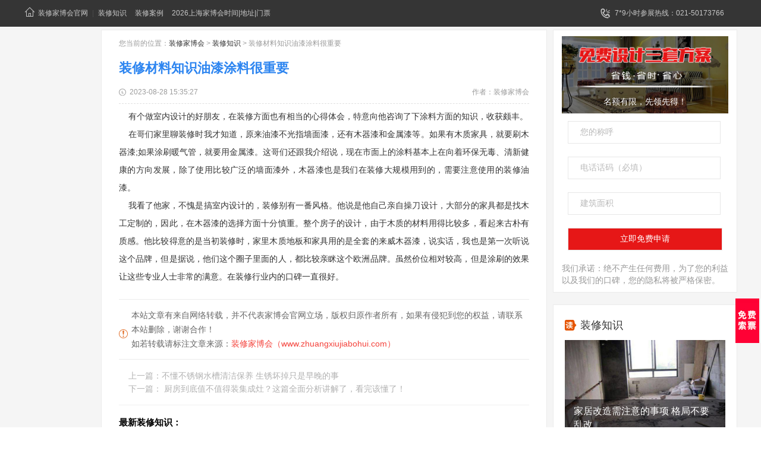

--- FILE ---
content_type: text/html; charset=utf-8
request_url: https://www.zhuangxiujiabohui.com/article/31250.html
body_size: 7765
content:
<!DOCTYPE html>
<html>
<head>
<meta http-equiv="Content-Type" content="text/html; charset=utf-8"/>
<meta name="viewport" content="width=device-width, initial-scale=1.0, maximum-scale=1.0, user-scalable=0,user-scalable=no,minimal-ui,viewport-fit=cover">
<meta http-equiv="content-language" content="zh-CN">
<meta http-equiv="X-UA-Compatible" content="ie=edge" />
<meta name="renderer" content="webkit">
<meta content="always" name="referrer">
<title>装修材料知识油漆涂料很重要 - 装修家博会</title> 
<meta name="keywords" content='装修攻略,装修经验,装修知识,软装搭配,建材选购,装修常见问题' /> 
<meta name="description" content='装修家博会为大家提供装修知识，装修干货，建材选购方法及软装搭配技巧等全面的装修资讯，帮助大家了解装修设计，装修流程，让大家对装修不再陌生。'>
<link rel="icon" href="/favicon.ico" type="image/x-icon">
<!-- Nobird_Seo_Tools End -->
<link rel="stylesheet" href="/Public/Home/pc/css/global.css">
<link rel="stylesheet" href="/Public/Home/pc/css/newsdetail.css">
<link rel="stylesheet" href="/Public/Home/common/pop.css?v=200" />
<link rel="stylesheet" type="text/css" href="/Public/Home/layui/css/layui.css" /> 
<script src="/Public/Home/pc/js/jquery.js"></script>
<script src="/Public/Home/pc/js/global.js"></script>
<script src="/Public/Home/pc/js/custom.js" type="text/javascript"></script>
<script src="/Public/Home/pc/js/newsdetail.js"></script>
<script type="text/javascript" src="/Public/Home/layui/lay/dest/layui.all.js"></script>
<script async src="https://pagead2.googlesyndication.com/pagead/js/adsbygoogle.js?client=ca-pub-4387516810452807"
     crossorigin="anonymous"></script>
  <!--CSS引用-->

<!--页面css引用-->

<script>
(function(){
var el = document.createElement("script");
el.src = "https://lf1-cdn-tos.bytegoofy.com/goofy/ttzz/push.js?713e3b97c57134fc9362513095f524be549734c96b13c80794ff6f15e836e7ec666dba9b870cab6c286b98cb684b76c44a4d40de0dd5fa9b5c2c10f69a3b501dc430e831103b45ce33654fb9f95b006c";
el.id = "ttzz";
var s = document.getElementsByTagName("script")[0];
s.parentNode.insertBefore(el, s);
})(window)
</script>
</head>

<body>
<div class="header">
    <div class="pageTop">
      <div class="wrap_mar clear">
        <ul class="fl1 pageTop-left">
          <li><a style="padding-left:0;" title="装修家博会" href="/"><i class="zongIcon i6 fl1"></i>装修家博会官网</a>|</li>
          <li><a target="_blank" href="/article.html">装修知识</a></li>
          <li><a target="_blank" href="/case.html">装修案例</a></li>   
          <li><a href='/'>2026上海家博会时间|地址|门票</a></li>
        </ul>
        <div class="fr1 pageTop-right">
          <ul class="fr1 phonrLoad">
            <li class="li0 li0_1"> <i class="zongIcon i83 fl1"></i>7*9小时参展热线：021-50173766 </li>
          </ul>
        </div>
      </div>
    </div>
</div>  
<!-- 内容替换 -->

<div class="main">
    <div class="content">
        <div class="m-lf lf">
            <div class="m-infor rt">
                <div class="m-i-article" oncontextmenu="return false;">
                    <div class="daohang"> 您当前的位置：<a href="/">装修家博会</a> > <a href="/article.html">装修知识</a> >  装修材料知识油漆涂料很重要</div>
                    <h1 class="m-i-title">装修材料知识油漆涂料很重要</h1>
                    <div class="m-i-type cl">
                        <p class="m-i-type-timer lf"><i></i><span>2023-08-28 15:35:27</span></p>
                                                <p class="m-i-type-source rt">作者：<span>装修家博会</span></p>
                    </div>
                    <div class="m-i-bd">
                        <p style="margin-top:0px;margin-bottom:0px;padding:0px;border:0px;outline:0px;">
	&nbsp; &nbsp;&nbsp;有个做室内设计的好朋友，在装修方面也有相当的心得体会，特意向他咨询了下涂料方面的知识，收获颇丰。
</p>
<p style="margin-top:0px;margin-bottom:0px;padding:0px;border:0px;outline:0px;">
	&nbsp; &nbsp;&nbsp;在哥们家里聊装修时我才知道，原来油漆不光指墙面漆，还有木器漆和金属漆等。如果有木质家具，就要刷木器漆;如果涂刷暖气管，就要用金属漆。这哥们还跟我介绍说，现在市面上的涂料基本上在向着环保无毒、清新健康的方向发展，除了使用比较广泛的墙面漆外，木器漆也是我们在装修大规模用到的，需要注意使用的装修油漆。
</p>
<p style="margin-top:0px;margin-bottom:0px;padding:0px;border:0px;outline:0px;">
	&nbsp; &nbsp;&nbsp;我看了他家，不愧是搞室内设计的，装修别有一番风格。他说是他自己亲自操刀设计，大部分的家具都是找木工定制的，因此，在木器漆的选择方面十分慎重。整个房子的设计，由于木质的材料用得比较多，看起来古朴有质感。他比较得意的是当初装修时，家里木质地板和家具用的是全套的来威木器漆，说实话，我也是第一次听说这个品牌，但是据说，他们这个圈子里面的人，都比较亲眯这个欧洲品牌。虽然价位相对较高，但是涂刷的效果让这些专业人士非常的满意。在装修行业内的口碑一直很好。
</p>                    </div>
                    <p class="m-i-to">本站文章有来自网络转载，并不代表家博会官网立场，版权归原作者所有，如果有侵犯到您的权益，请联系本站删除，谢谢合作！<br />
                        如若转载请标注文章来源：<a href="https://www.zhuangxiujiabohui.com/">装修家博会（www.zhuangxiujiabohui.com）</a>
                    </p>
                    <div class="m-i-page">

                                                    <p class="toppage">上一篇：<a href="/article/31251.html" title="不懂不锈钢水槽清洁保养 生锈坏掉只是早晚的事"><span>不懂不锈钢水槽清洁保养 生锈坏掉只是早晚的事</span></a></p>
                        
                                                    <p class="nextpage">下一篇：
                                <a href="/article/31249.html" title="厨房到底值不值得装集成灶？这篇全面分析讲解了，看完该懂了！"><span>厨房到底值不值得装集成灶？这篇全面分析讲解了，看完该懂了！</span></a>
                            </p>
                        					</div>
                    <div class="relates">
                        <h3>最新装修知识：</h3>
                        <ul>
                                                        <li class="cl">
                                <div class="article-list-pic lf">
                                    <a href="/article/45632.html" title="清洁水晶灯的步骤有哪些？"><img src="http://tszhfss.fss-my.vhostgo.com/zhanqun-images/Uploads/grab_file/673678c0e5feb.jpg" alt="清洁水晶灯的步骤有哪些？"></a>
                                </div>
                                <div class="article-list-data rt">
                                    <a href="/article/45632.html"><p class="article-list-text">清洁水晶灯的步骤有哪些？</p></a>
                                    <p class="article-list-type">
                                        <span>随着时代的进步，越来越多的人喜欢用水晶灯来装饰天花了，因为它不仅使得空间有一种奢华感，还体现了居住者的高贵品质。但是时间久了，水晶灯也会慢慢的失去原来的光泽度了。为了避免这一情况的发生，我们应该对其定期的清洁。那么如何清洁水晶灯呢？又有哪些步骤呢？下面跟随小编一起来看一看吧。</span>
                                    </p>
                                </div>
                            </li>
                                                        <li class="cl">
                                <div class="article-list-pic lf">
                                    <a href="/article/45629.html" title="清洁布艺家具的五大禁忌"><img src="http://tszhfss.fss-my.vhostgo.com/zhanqun-images/Uploads/grab_file/6735f4cdadbea.jpg" alt="清洁布艺家具的五大禁忌"></a>
                                </div>
                                <div class="article-list-data rt">
                                    <a href="/article/45629.html"><p class="article-list-text">清洁布艺家具的五大禁忌</p></a>
                                    <p class="article-list-type">
                                        <span>很多喜欢用布艺家具来美化自己的家园，因为它不仅价格便宜，而且还特别实用。但是我们往往享受布艺家具带给我们的舒适，却忘了要对它保养。其实正确的保养还能延长它的使用寿命呢。那么怎么保养布艺家具呢？又有哪些是要禁忌的呢？下面跟随小编一起来看一看吧。</span>
                                    </p>
                                </div>
                            </li>
                                                        <li class="cl">
                                <div class="article-list-pic lf">
                                    <a href="/article/42910.html" title="什么是全包 全包好不好 全包装修注意事项有哪些"><img src="http://tszhfss.fss-my.vhostgo.com/zhanqun-images/Uploads/grab_file/6716ba94ad9c1.jpg" alt="什么是全包 全包好不好 全包装修注意事项有哪些"></a>
                                </div>
                                <div class="article-list-data rt">
                                    <a href="/article/42910.html"><p class="article-list-text">什么是全包 全包好不好 全包装修注意事项有哪些</p></a>
                                    <p class="article-list-type">
                                        <span>什么是全包，全包好不好,全包装修注意事项有哪些一、什么是全包，全包好不好全包很好理解就是包工包料，这种装修模式对于上班没时间的人来说是相对来说比较合适的一种方式，一方面比较节约时间，另一方面不用我们花</span>
                                    </p>
                                </div>
                            </li>
                                                        <li class="cl">
                                <div class="article-list-pic lf">
                                    <a href="/article/42909.html" title="成都装修公司全包价格 成都全包装修多少钱一平"><img src="http://tszhfss.fss-my.vhostgo.com/zhanqun-images/Uploads/grab_file/6716ba51dddfe.jpg" alt="成都装修公司全包价格 成都全包装修多少钱一平"></a>
                                </div>
                                <div class="article-list-data rt">
                                    <a href="/article/42909.html"><p class="article-list-text">成都装修公司全包价格 成都全包装修多少钱一平</p></a>
                                    <p class="article-list-type">
                                        <span>成都装修公司全包价格,成都全包装修多少钱一平一、成都装修公司全包价格全包装修虽然比半包装修略贵，但是其实也就是多了主材费用，却比半包装修省去了更多购买装修材料的麻烦事，因此现在全包装修的朋友也是愈来愈</span>
                                    </p>
                                </div>
                            </li>
                                                        <li class="cl">
                                <div class="article-list-pic lf">
                                    <a href="/article/42908.html" title="银川全包装修多少钱一平 银川全包装修哪家好"><img src="http://tszhfss.fss-my.vhostgo.com/zhanqun-images/Uploads/grab_file/6716ba1515c38.jpg" alt="银川全包装修多少钱一平 银川全包装修哪家好"></a>
                                </div>
                                <div class="article-list-data rt">
                                    <a href="/article/42908.html"><p class="article-list-text">银川全包装修多少钱一平 银川全包装修哪家好</p></a>
                                    <p class="article-list-type">
                                        <span>银川全包装修多少钱一平,银川全包装修哪家好一、银川全包装修价格1、简单全包预算：简单的装修一般费用在600-700元/㎡，装修的材料其实还是可以的，环保系数肯定达标；2、中档全包预算：中档的装修一般在</span>
                                    </p>
                                </div>
                            </li>
                                                        <li class="cl">
                                <div class="article-list-pic lf">
                                    <a href="/article/42907.html" title="南宁小户型装修预算 小户型装修色调搭配指南"><img src="http://tszhfss.fss-my.vhostgo.com/zhanqun-images/Uploads/grab_file/6716b9d402042.jpg" alt="南宁小户型装修预算 小户型装修色调搭配指南"></a>
                                </div>
                                <div class="article-list-data rt">
                                    <a href="/article/42907.html"><p class="article-list-text">南宁小户型装修预算 小户型装修色调搭配指南</p></a>
                                    <p class="article-list-type">
                                        <span>南宁小户型装修预算,小户型装修色调搭配指南一、南宁小户型装修预算现在在南宁定居的人不少，房价也是只涨不跌，所以60平米的小户型还是深受年轻人的青睐。那么60平米小户型装修一般多少钱？小户型装修要注意些</span>
                                    </p>
                                </div>
                            </li>
                                                        <li class="cl">
                                <div class="article-list-pic lf">
                                    <a href="/article/42906.html" title="安宁装修价格怎么样 房屋装修注意事项"><img src="http://tszhfss.fss-my.vhostgo.com/zhanqun-images/Uploads/grab_file/6716b99cab5ad.jpg" alt="安宁装修价格怎么样 房屋装修注意事项"></a>
                                </div>
                                <div class="article-list-data rt">
                                    <a href="/article/42906.html"><p class="article-list-text">安宁装修价格怎么样 房屋装修注意事项</p></a>
                                    <p class="article-list-type">
                                        <span>安宁装修价格怎么样,房屋装修注意事项（一）安宁装修价格怎么样一、拆改工程1、铲墙皮：10元/平方米;耐水腻子和费耐水腻子在铲除时价格差5元/平方米。2、拆除墙体:50元/平方米3、铲除墙地砖：22元/</span>
                                    </p>
                                </div>
                            </li>
                                                        <li class="cl">
                                <div class="article-list-pic lf">
                                    <a href="/article/42905.html" title="沈阳117平半包的价格 沈阳半包装修报价清单"><img src="http://tszhfss.fss-my.vhostgo.com/zhanqun-images/Uploads/grab_file/6716b91acb161.jpg" alt="沈阳117平半包的价格 沈阳半包装修报价清单"></a>
                                </div>
                                <div class="article-list-data rt">
                                    <a href="/article/42905.html"><p class="article-list-text">沈阳117平半包的价格 沈阳半包装修报价清单</p></a>
                                    <p class="article-list-type">
                                        <span>沈阳117平半包的价格,沈阳半包装修报价清单一、沈阳117平半包装修的价格117平方半包装修下来大概要花8万元，主要项目包括隐蔽工程、水电工程、油漆工程、木工工程、零星工程。主材包括：橱柜（地柜、吊柜</span>
                                    </p>
                                </div>
                            </li>
                                                    </ul>
                    </div>
                </div>
				<div class="m-i-more"></div>
            </div>
        </div>
        <div class="m-rt rt" style="position:relative;">
            <div class="m-hot">
                <div class="sign">
                    <div class="sign_bg">
                    <p class="tc">名额有限，先领先得！</p>
                    </div>
                    <ul>
                        <form class="layui-form form-container" action="/index/createmessage.html" method="post">
                            <li><input type="text" name="user_name" maxlength="10" class="input" lay-verify="required" value="" placeholder="您的称呼"></li>
                            <li><input type="text" name="mobile" class="input" maxlength="11" lay-verify="required|phone" value="" placeholder="电话话码（必填）"></li>
                            <li><input type="text" name="housing_size" maxlength="6" class="input" lay-verify="required|number" value="" placeholder="建筑面积"></li>
                            <input type="hidden" name="source" value="https://www.zhuangxiujiabohui.com/article/31250.html">
                            <li><input class="submit" type="button" lay-submit lay-filter="wap" value="立即免费申请"></li>
                        </form>
                    </ul>
                    <p>我们承诺：绝不产生任何费用，为了您的利益以及我们的口碑，您的隐私将被严格保密。</p>
                </div>
            </div>
            <div class="m-hot" style="margin-top:20px;">
                <div class="m-hot-tt"><i></i><a href="/article.html" target="_blank">装修知识</a></div>
                <ul id="hotNewList-ul-id">
                                        <li class="m-hot-f">
                        <p class="m-hot-pic">
                        <a href="/article/20780.html"><img src="http://tszhfss.fss-my.vhostgo.com/zhanqun-images/Uploads/grab_file/6456df4449f64.jpg" alt="家居改造需注意的事项 格局不要乱改" /></a>
                        </p>
                        <p class="m-hot-text">
                            <a href="/article/20780.html">家居改造需注意的事项 格局不要乱改</a>
                        </p>
                        <span class="m-hot-num m-hot-num1">1</span>
                    </li>
                                        <li class="">
                        <p class="m-hot-pic">
                        <a href="/article/11410.html"><img src="http://tszhfss.fss-my.vhostgo.com/zhanqun-images/Uploads/grab_file/642bc7ce22b44.jpg" alt="装修合同签订前注意事项 装修合同签订前注意什么" /></a>
                        </p>
                        <p class="m-hot-text">
                            <a href="/article/11410.html">装修合同签订前注意事项 装修合同签订前注意什么</a>
                        </p>
                        <span class="m-hot-num m-hot-num2">2</span>
                    </li>
                                        <li class="">
                        <p class="m-hot-pic">
                        <a href="/article/28993.html"><img src="http://tszhfss.fss-my.vhostgo.com/zhanqun-images/Uploads/grab_file/64d81695bef0a.jpg" alt="水晶灯价格三大陷阱 出售商家揭秘" /></a>
                        </p>
                        <p class="m-hot-text">
                            <a href="/article/28993.html">水晶灯价格三大陷阱 出售商家揭秘</a>
                        </p>
                        <span class="m-hot-num m-hot-num3">3</span>
                    </li>
                                        <li class="">
                        <p class="m-hot-pic">
                        <a href="/article/14034.html"><img src="http://tszhfss.fss-my.vhostgo.com/zhanqun-images/Uploads/grab_file/643a3c49f1e76.jpg" alt="怎么办理公积金异地买房贷款 有哪些注意事项" /></a>
                        </p>
                        <p class="m-hot-text">
                            <a href="/article/14034.html">怎么办理公积金异地买房贷款 有哪些注意事项</a>
                        </p>
                        <span class="m-hot-num m-hot-num4">4</span>
                    </li>
                                        <li class="">
                        <p class="m-hot-pic">
                        <a href="/article/12417.html"><img src="http://tszhfss.fss-my.vhostgo.com/zhanqun-images/Uploads/grab_file/642d76c146ed2.jpg" alt="2025年河源装修公司哪家好 河源装修公司报价" /></a>
                        </p>
                        <p class="m-hot-text">
                            <a href="/article/12417.html">2025年河源装修公司哪家好 河源装修公司报价</a>
                        </p>
                        <span class="m-hot-num m-hot-num5">5</span>
                    </li>
                                        <li class="">
                        <p class="m-hot-pic">
                        <a href="/article/15053.html"><img src="http://tszhfss.fss-my.vhostgo.com/zhanqun-images/Uploads/grab_file/643e26239f1bb.jpg" alt="买房子几楼*风水学 买房子要注意什么楼层风水学 买房子四个楼层不能选" /></a>
                        </p>
                        <p class="m-hot-text">
                            <a href="/article/15053.html">买房子几楼*风水学 买房子要注意什么楼层风水学 买房子四个楼层不能选</a>
                        </p>
                        <span class="m-hot-num m-hot-num6">6</span>
                    </li>
                                        <li class="">
                        <p class="m-hot-pic">
                        <a href="/article/8879.html"><img src="http://tszhfss.fss-my.vhostgo.com/zhanqun-images/Uploads/grab_file/635ae86b118e4.jpg" alt="新房交房时要交哪些费用，一文知晓做到心中有数" /></a>
                        </p>
                        <p class="m-hot-text">
                            <a href="/article/8879.html">新房交房时要交哪些费用，一文知晓做到心中有数</a>
                        </p>
                        <span class="m-hot-num m-hot-num7">7</span>
                    </li>
                                        <li class="">
                        <p class="m-hot-pic">
                        <a href="/article/3855.html"><img src="http://tszhfss.fss-my.vhostgo.com/zhanqun-images/Uploads/grab_file/6327e02a61cb2.jpg" alt="家居达人教你如何清洗电风扇?" /></a>
                        </p>
                        <p class="m-hot-text">
                            <a href="/article/3855.html">家居达人教你如何清洗电风扇?</a>
                        </p>
                        <span class="m-hot-num m-hot-num8">8</span>
                    </li>
                                        <li class="">
                        <p class="m-hot-pic">
                        <a href="/article/12232.html"><img src="http://tszhfss.fss-my.vhostgo.com/zhanqun-images/Uploads/grab_file/642d392672e72.jpg" alt="济宁装修公司哪个好 济宁装修全包价格" /></a>
                        </p>
                        <p class="m-hot-text">
                            <a href="/article/12232.html">济宁装修公司哪个好 济宁装修全包价格</a>
                        </p>
                        <span class="m-hot-num m-hot-num9">9</span>
                    </li>
                                        <li class="">
                        <p class="m-hot-pic">
                        <a href="/article/33925.html"><img src="http://tszhfss.fss-my.vhostgo.com/zhanqun-images/Uploads/grab_file/65beeaf843b70.jpg" alt="2025家装预算谨防事项 才能真正的省钱！" /></a>
                        </p>
                        <p class="m-hot-text">
                            <a href="/article/33925.html">2025家装预算谨防事项 才能真正的省钱！</a>
                        </p>
                        <span class="m-hot-num m-hot-num10">10</span>
                    </li>
                                    </ul>
            </div>
            <div class="m-hot" style="margin-top:20px;">
                <div class="m-hot-tt"><i></i><a href="/case.html" target="_blank">精选案例</a></div>
                <ul id="hotNewList-ul-id">
                                        <li class="m-hot-f">
                        <p class="m-hot-pic">
                        <a href="/case/368.html"><img src="http://tszhfss.fss-my.vhostgo.com/zhanqun-images/5ffd937c34c68.jpg" alt="宝山正荣国领200㎡美式别墅" /></a>
                        </p>
                        <p class="m-hot-text">
                            <a href="/case/368.html">宝山正荣国领200㎡美式别墅</a>
                        </p>
                        <span class="m-hot-num m-hot-num1">1</span>
                    </li>
                                        <li class="">
                        <p class="m-hot-pic">
                        <a href="/case/2340.html"><img src="http://tszhfss.fss-my.vhostgo.com/zhanqun-images/5fff69abc404c.jpg" alt="翠竹园120㎡美式四房两厅" /></a>
                        </p>
                        <p class="m-hot-text">
                            <a href="/case/2340.html">翠竹园120㎡美式四房两厅</a>
                        </p>
                        <span class="m-hot-num m-hot-num2">2</span>
                    </li>
                                        <li class="">
                        <p class="m-hot-pic">
                        <a href="/case/419.html"><img src="http://tszhfss.fss-my.vhostgo.com/zhanqun-images/5ffd9f424f7b4.jpg" alt="正荣国领470㎡简美别墅" /></a>
                        </p>
                        <p class="m-hot-text">
                            <a href="/case/419.html">正荣国领470㎡简美别墅</a>
                        </p>
                        <span class="m-hot-num m-hot-num3">3</span>
                    </li>
                                        <li class="">
                        <p class="m-hot-pic">
                        <a href="/case/383.html"><img src="http://tszhfss.fss-my.vhostgo.com/zhanqun-images/5ffd96ea55f28.jpg" alt="雅韵天成350㎡新中式别墅" /></a>
                        </p>
                        <p class="m-hot-text">
                            <a href="/case/383.html">雅韵天成350㎡新中式别墅</a>
                        </p>
                        <span class="m-hot-num m-hot-num4">4</span>
                    </li>
                                        <li class="">
                        <p class="m-hot-pic">
                        <a href="/case/1570.html"><img src="http://tszhfss.fss-my.vhostgo.com/zhanqun-images/5ffeb4be3916f.jpg" alt="合生城邦200㎡简美别墅" /></a>
                        </p>
                        <p class="m-hot-text">
                            <a href="/case/1570.html">合生城邦200㎡简美别墅</a>
                        </p>
                        <span class="m-hot-num m-hot-num5">5</span>
                    </li>
                                        <li class="">
                        <p class="m-hot-pic">
                        <a href="/case/570.html"><img src="http://tszhfss.fss-my.vhostgo.com/zhanqun-images/5ffdc2d2e9c75.jpg" alt="联洋新苑110㎡现代简约两室两厅" /></a>
                        </p>
                        <p class="m-hot-text">
                            <a href="/case/570.html">联洋新苑110㎡现代简约两室两厅</a>
                        </p>
                        <span class="m-hot-num m-hot-num6">6</span>
                    </li>
                                        <li class="">
                        <p class="m-hot-pic">
                        <a href="/case/1625.html"><img src="http://tszhfss.fss-my.vhostgo.com/zhanqun-images/5ffec1d33e4a2.jpg" alt="恒创·春晓源327㎡简美别墅" /></a>
                        </p>
                        <p class="m-hot-text">
                            <a href="/case/1625.html">恒创·春晓源327㎡简美别墅</a>
                        </p>
                        <span class="m-hot-num m-hot-num7">7</span>
                    </li>
                                        <li class="">
                        <p class="m-hot-pic">
                        <a href="/case/530.html"><img src="http://tszhfss.fss-my.vhostgo.com/zhanqun-images/5ffdb97354fe2.jpg" alt="同润金色橘苑135㎡现代简约复式" /></a>
                        </p>
                        <p class="m-hot-text">
                            <a href="/case/530.html">同润金色橘苑135㎡现代简约复式</a>
                        </p>
                        <span class="m-hot-num m-hot-num8">8</span>
                    </li>
                                        <li class="">
                        <p class="m-hot-pic">
                        <a href="/case/2401.html"><img src="http://tszhfss.fss-my.vhostgo.com/zhanqun-images/5fff782a9861e.jpg" alt="绿城兰园780㎡法式别墅" /></a>
                        </p>
                        <p class="m-hot-text">
                            <a href="/case/2401.html">绿城兰园780㎡法式别墅</a>
                        </p>
                        <span class="m-hot-num m-hot-num9">9</span>
                    </li>
                                        <li class="">
                        <p class="m-hot-pic">
                        <a href="/case/907.html"><img src="http://tszhfss.fss-my.vhostgo.com/zhanqun-images/5ffe11a024072.jpg" alt="新明半岛600㎡美式别墅" /></a>
                        </p>
                        <p class="m-hot-text">
                            <a href="/case/907.html">新明半岛600㎡美式别墅</a>
                        </p>
                        <span class="m-hot-num m-hot-num10">10</span>
                    </li>
                                    </ul>
            </div>
            <div class="m-hot" style="margin-top:20px;">
        		<div>
                    <!-- 展会文章侧边 -->
                    <ins class="adsbygoogle"
                         style="display:block"
                         data-ad-client="ca-pub-4387516810452807"
                         data-ad-slot="8604338277"
                         data-ad-format="auto"
                         data-full-width-responsive="true"></ins>
                    <script>
                         (adsbygoogle = window.adsbygoogle || []).push({});
                    </script>
                </div>
            </div>
        </div>
    </div>
</div>
 <div class="youlian "></div>

<div class="ftwrap">
    <div class="footer mt20">
      <div class="v-footer-box v-clearfix">
                <div class="v-admission v-clearfix">
          <ul>
            
            <li><a href="https://www.zhuangxiujiabohui.com/">装修家博会官网</a>|<a href="http://sh.zhuangxiujiabohui.com/">上海家博会时间表</a>|<a href="http://sh.zhuangxiujiabohui.com/">2026家博会地址</a>|<a href="/">2026家装节门票</a>|<a href="https://www.zhuangxiujiabohui.com/">上海家装节2026</a></li>
            <li>免责声明：本站文章内容、图片均来源于网络，如有版权问题请联系删除！</li>
            <li>地址：上海市浦东新区东方路1877号&nbsp;&nbsp;<a href="http://beian.miit.gov.cn/" target="_blank" rel="nofollow">蜀ICP备2021004611号</a>&nbsp;&nbsp;<a href="/sitemap.html" target="_blank">网站地图</a>&nbsp;&nbsp;<script charset="UTF-8" id="LA_COLLECT" src="//sdk.51.la/js-sdk-pro.min.js"></script>
<script>LA.init({id:"KzuJGNU3K6MNX75H",ck:"KzuJGNU3K6MNX75H"})</script></li>

          </ul>
        </div> 
      </div>
    </div>
  </div>
  <div id="floatRightTag">
    <div class="yuyue_com appoint-button"> <a href="javascript:;"></a> </div>
    <a id="gototop" onclick="window.scrollTo(0,0);return false;"><i></i><em>TOP</em></a> </div>
  <!--底飘-->
  
  <div class="dp_warp" style="bottom: -1px; display: none;">
    <div class="dp_m appoint-button"> <a href="javascript:;" rel="nofollow"><img src="/Public/Home/pc/images/sp_btn.png" alt="展会免费索票" width="195" height="69"></a> </div>
  </div>
</div>

<div class="mb-plan-pop pop">
    <div class="content">
        <div class="close"></div>
        <div class="con">
            <div class="tit">凭票入场，凭票免费停车</div>
            <div class="des">严选国内外一线大牌主材辅材，个性化定制，集建材、设计、施工一体，让您享受高性价比一站式家装，轻松愉悦地完成装修，放心装修！</div>
            <form class="layui-form form-container" action="/index/createmessage.html" method="post">
                <div class="row clearfix">
                    <div class="in">
                        <input type="text" name='user_name' lay-verify="required" placeholder="您的姓名">
                    </div>
                    <div class="in">
                        <input type="text" name='mobile' maxlength="11" lay-verify="required|phone|number"  placeholder="您的手机号">
                    </div>
                    <div class="in">
                        <input type="number" name='housing_size' lay-verify="required|number" placeholder="房屋面积">
                    </div> 
                    
                </div>
                <input type="hidden" name="source" value="https://www.zhuangxiujiabohui.com/article/31250.html">
                <div class="button">
                    <div class="but" lay-submit lay-filter="wap">免费领取门票</div>
                </div>
            </form>
        </div>
    </div><i></i>
</div>
<script type="text/javascript" src="/Public/Home/common/ajax.js"></script>

<!--JS引用-->

<!--页面JS引用-->

<script>
    $(window).scroll(function() {

        var H = $(".v-footer-box").offset().top;
        if(200 < $(window).scrollTop() && $(window).scrollTop() < H - 500) {
            $(".dp_warp").show();
        } else {
            $(".dp_warp").hide();
        };
    })

</script> 
    
</body>

</html>

--- FILE ---
content_type: text/html; charset=utf-8
request_url: https://www.google.com/recaptcha/api2/aframe
body_size: 267
content:
<!DOCTYPE HTML><html><head><meta http-equiv="content-type" content="text/html; charset=UTF-8"></head><body><script nonce="xMy6WpMqUCdl963xg7AI5g">/** Anti-fraud and anti-abuse applications only. See google.com/recaptcha */ try{var clients={'sodar':'https://pagead2.googlesyndication.com/pagead/sodar?'};window.addEventListener("message",function(a){try{if(a.source===window.parent){var b=JSON.parse(a.data);var c=clients[b['id']];if(c){var d=document.createElement('img');d.src=c+b['params']+'&rc='+(localStorage.getItem("rc::a")?sessionStorage.getItem("rc::b"):"");window.document.body.appendChild(d);sessionStorage.setItem("rc::e",parseInt(sessionStorage.getItem("rc::e")||0)+1);localStorage.setItem("rc::h",'1768826070938');}}}catch(b){}});window.parent.postMessage("_grecaptcha_ready", "*");}catch(b){}</script></body></html>

--- FILE ---
content_type: text/css
request_url: https://www.zhuangxiujiabohui.com/Public/Home/pc/css/newsdetail.css
body_size: 5732
content:
.m-lf{width:880px}
.m-rt{width:310px}
.m-hot-text a{width:191px}
.m-hot-f:after{left:10px}
.m-slider{position:fixed;width:120px;box-sizing:border-box;z-index:10}
.m-rt .m-adv a{height:auto}
.m-slider li{font-size:14px;color:#666;line-height:20px}
.m-slider li a{position:relative;color:#666;display:inline-block;height:26px;transition:all .3s ease;vertical-align:bottom;cursor:pointer;float:none!important;font-size:14px!important;padding-left:0!important;line-height:26px!important;background-image:none!important;margin:0!important}
.m-s-hd{padding:0 14px;background:#fff;border:1px solid #EBEBEB}
.m-s-hd li{padding:10px 0;cursor:pointer}
.m-s-hd li i{padding-right:17px;margin-right:5px}
.m-s-hd .m-s-num{border-bottom:1px solid #E1E0E1}
.m-s-hd .m-s-num i{background:url(../images/ll.svg) no-repeat left center}
.m-s-hd .m-s-pl i{background:url(../images/pl.svg) no-repeat left center}
.m-s-hd .m-s-sc{cursor:pointer;border-bottom:0;transition:all .3s ease}
.m-s-hd .m-s-sc i{background:url(../images/sc.svg) no-repeat left center}
.m-s-hd .m-s-sc.show{color:#E9C21D}
.m-s-hd .m-s-sc.show i{background:url(../images/sc-2.svg) no-repeat left center}
.m-s-shear{padding-left:14px;background:#fff;border:1px solid #EBEBEB}
.m-s-shear li{position:relative;margin-bottom:20px;line-height:26px;cursor:pointer}
.m-s-box{position:absolute;top:50%;left:-140px;padding:7px 10px;width:249px;height:108px;opacity:0;background:#fff;transform:translate(100%,-50%);visibility:hidden;box-sizing:border-box;box-shadow:0 2px 6px 0 rgba(0,0,0,.2)}
.m-s-box:after{content:' ';position:absolute;top:50%;left:-14px;width:14px;height:23px;background:url(../images/m-s-box.svg) no-repeat center;transform:translatey(-50%)}
.m-s-shear li:hover .m-s-box{opacity:1;left:-160px;visibility:visible;transition:all .3s ease}
.output{width:94px;height:94px;overflow:hidden}
.output-text{width:120px;font-size:12px;color:#333;text-align:justify;margin-top:9px;line-height:24px}
.m-s-fx{padding:5px 0;border-bottom:1px solid #EBEBEB}
.m-s-shear li i{display:inline-block;padding:13px;margin-right:5px;transition:all .3s ease;vertical-align:middle}
.m-s-shear .m-s-fx{margin-right:14px;color:#666666}
.m-s-wx i{background:url(../images/wx-2.svg) no-repeat left center}
.m-s-wx:hover i{background:url(../images/wx.svg) no-repeat left center}
.m-s-shear .m-s-wx a:hover{color:#7CBB00}
.m-s-kj i{background:url(../images/kj.png) no-repeat left center}
.m-s-kj:hover i{background:url(../images/kj2.png) no-repeat left center}
.m-s-shear .m-s-kj a:hover{color:#00A5E3}
.m-s-wb i{background:url(../images/wb-2.svg) no-repeat left center}
.m-s-wb:hover i{background:url(../images/wb.svg) no-repeat left center}
.m-s-shear .m-s-wb a:hover{	color: #f4433c}

.m-s-hy i{background:url(../images/kj-2.svg) no-repeat left center}
.m-s-hy:hover i{background:url(../images/kj.svg) no-repeat left center}
.m-s-shear .m-s-hy a:hover{color:#00A5E3}

.m-s-twb i{background:url(../images/txwb.png) no-repeat left center}
.m-s-twb:hover i{background:url(../images/txwb2.png) no-repeat left center}
.m-s-shear .m-s-twb a:hover{color:#4ba7d5}

.m-s-twitter i{background:url(../images/twitter-2.svg) no-repeat left center}
.m-s-twitter:hover i{background:url(../images/twitter.svg) no-repeat left center}
.m-s-shear .m-s-twitter a:hover{color:#1DA1F2}
.m-infor{width:750px}
.m-i-article{padding:0 29px 25px;background:#fff;border:1px solid #EBEBEB}
.m-i-title{font-size:22px;line-height:40px;font-weight:bolder;color:#2d85f0;padding:15px 0 14px}
.daohang{font-size: 12px;line-height: 14px;color: #9B9B9B;padding-top: 15px;}
.m-i-type{font-size:12px;line-height:12px;color:#9B9B9B;padding-bottom:13px;margin-bottom:6px;border-bottom:1px dashed #E0E0E0}
.m-i-type p.lf{margin-right:9px}
.m-i-type span{display:inline-block}
.m-i-type i{display:inline-block;height:12px;margin-right:6px;vertical-align:bottom}
.m-i-type-timer i{width:12px;background:url(../images/timer.svg) no-repeat center}
.m-i-type-label i{width:10px;background:url(../images/label.svg) no-repeat center}
.m-i-bd{padding-bottom:23px;line-height:30px;border-bottom:1px solid #EBEBEB;color:#333;word-break:break-all;text-align:justify}
.m-i-bd h3{font-size: 18px;line-height: 50px;border-left: 6px #f4433c solid;padding: 0 0 0 15px;background-color: #ececec;}
.m-i-bd h4{font-size: 16px;line-height: 30px;border-left: 6px #2d85f0 solid;padding: 0 0 0 15px;background-color: #ececec;}
.m-i-bd p {margin: 0.8em 0;}
.lan{color:#2d85f0}
.hong{color:#f4433c}
.huang{color:#ffbc32}
.lvse{color:#0aa858}
.suopiao{color: #fff707;background-color: #f4433c; padding: 7px 10px;margin: 0 5px; border-radius: 3px;}
.m-i-bd img{max-width: 100%;height: auto;display: block;margin:5px auto !important;}
.m-i-bd h5 {line-height:36px;padding-left:10px;font-family:"微软雅黑";font-weight:500;font-size:16px;border-left:3px solid #f4433c;color:#f4433c;background:#f5f5f5;margin: 10px 0; }
.m-i-to{padding-left:21px;font-size:14px;color:#666;line-height:24px;margin-top:14px;background:url(../images/m-i-to.svg) no-repeat left center;border-bottom: 1px solid #EBEBEB;padding-bottom: 14px;}
.m-i-to a{color:#f4433c}
.m-i-to a:hover{text-decoration:underline}
.m-i-page{margin:16px}
.m-i-page p{font-size:14px;line-height:22px;color:#B2B2B2;transition:all .3s ease}
.m-i-page p a{color:#B2B2B2}
.m-i-page p:hover a{color:#f4433c;text-decoration:underline}
.m-about{margin-top:10px;padding:0 19px 14px;background:#fff;border:1px solid #EBEBEB}
.m-about-tt{font-size:18x;line-height:20px;color:#000;padding:24px 0 5px}
.m-about-tt i{padding:0 10px;margin-right:6px;background:url(../images/about.svg) no-repeat center}
.m-about li{border-bottom:1px solid #EBEBEB}
.m-about li:last-child{border-bottom:0}
.m-about li a{position:relative;display:block;font-size:14px;color:#666;line-height:24px;padding:14px 0 13px 20px;transition:all .3s ease}
.m-about li:hover a{color:#f4433c;text-decoration:underline}
.m-about li a:before{content:' ';position:absolute;top:50%;left:2px;width:7px;height:7px;border-radius:50%;transform:translatey(-50%);background:#f4433c}
#tags{margin-top:20px;padding:0 19px 14px;background:#fff;border:1px solid #EBEBEB}
#tags h3{line-height:20px;color:#000;padding:24px 0 15px}
#tags li{display:inline-block;}
#tags a{font-size:14px;display:inline-block;background:#f1f1f1;margin:0 5px 5px 0;padding:5px 10px;color:#707070;border-bottom:1px solid #ededed;border-radius: 15px;}
#tags a:hover{background:rgb(255, 101, 87); color:#fff;}
.m-i-message{margin-top:10px;padding:0 29px 19px;border:1px solid #EBEBEB;background:#fff}
.m-i-message-tt{padding-top:35px;margin-bottom:15px;line-height:18px}
.m-i-message-tt i{margin-right:6px;padding-right:17px;background:url(../images/message.svg) no-repeat center}
.m-i-message-textarea{position:relative;font-size:14px;color:#9B9B9B}
.m-i-message-textarea textarea{width:100%;height:130px;padding:14px 15px;background:#FAFAFA;border:1px solid #EBEBEB;border-radius:2px;box-sizing:border-box;vertical-align:top}
.m-i-message-textarea textarea:focus{border:1px solid #f4433c}
.m-i-message-textarea span{position:absolute;top:50%;left:50%;transform:translate(-50%,-50%)}
.m-i-message-textarea span.hide{display:none}
.m-i-message-textarea span a{color:#f4433c}
.m-i-message-textarea span a:hover{text-decoration:underline}
.m-i-message-post{font-size:14px;color:#494F55;line-height:26px;margin:9px 0 8px}
.m-i-message-post .rt{width:60px;color:#f4433c;text-align:center;border-radius:2px;border:1px solid #f4433c;transition:all .3s ease;cursor:pointer}
.m-i-message-post .rt.show{background:#f4433c;color:#fff}
.m-i-message-post .rt.show:hover{background:#315EE4}
.m-i-message-list>ul>li{position:relative;padding:14px 0 14px 47px;border-bottom:1px solid #EBEBEB}
.m-i-message-list>ul>li:last-child{padding-bottom:0;border:0}
.m-i-message-list li:after{content:' ';display:block;clear:both}
.m-i-message-photo{position:absolute;left:0;top:14px;width:35px;height:35px;border-radius:50%;overflow:hidden}
.m-i-message-photo img{width:100%}
.m-i-message-text{font-size:14px;line-height:14px;width:623px;color:#333}
.m-i-message-name{color:#000;margin-bottom:10px}
.m-i-message-name span{display:inline-block;font-weight:700}
.m-i-message-infor{line-height:24px;text-align:justify}
.m-i-message-type{margin-top:15px}
.m-i-message-time{font-size:12px;line-height:12px;color:#9B9B9B}
.m-i-message-dz,.m-i-message-hf{font-size:12px;line-height:14px;color:#9B9B9B;display:inline-block;margin-left:19px;cursor:pointer;transition:all .3s ease}
.m-i-message-hf i{margin-right:5px;padding-right:12px;background:url(../images/hf.svg) no-repeat center}
.m-i-message-hf:hover{color:#f4433c}
.m-i-message-hf:hover i{background:url(../images/hf.svg) no-repeat center}
.m-i-message-dz i{margin-right:5px;padding-right:13px;background:url(../images/dz.svg) no-repeat center;transition:all .3s ease}
.m-i-message-dz.show,.m-i-message-dz:hover{color:#f4433c}
.m-i-message-dz.show i,.m-i-message-dz:hover i{background:url(../images/dz-h.svg) no-repeat center}
.m-i-message-ipt{width:100%;height:0;overflow:hidden;box-sizing:border-box;transition:all .3s ease}
.m-i-message-ipt.show{height:155px}
.m-i-message-wbk{position:relative;margin-top:14px}
.m-i-message-wbk textarea{width:100%;height:108px;line-height:22px;font-size:14px;padding:8px 10px;text-align:justify;border:1px solid #f4433c;box-sizing:border-box;color:#333;background:#fff;transition:all .3s ease;overflow:hidden}
.m-i-message-wbk:after{content:' ';position:absolute;right:78px;top:-6px;width:12px;height:8px;background:url(../images/hf-line.svg) no-repeat center}
.m-i-message-btn{font-size:12px;color:#9B9B9B}
.m-i-message-btn{text-align:right;line-height:22px;margin-top:10px;cursor:pointer}
.m-i-message-fb{display:inline-block;width:40px;color:#fff;text-align:center;margin-left:9px;background:#f4433c;border-radius:2px;transition:all .3s ease}
.m-i-message-fb:hover{background:#315EE4}
.m-i-message-qx:hover{color:#f4433c}
.m-i-message-box{padding:21px 22px 21px 19px;background:#F5F5F5;margin-top:9px}
.m-i-message-box li:not(:first-child){margin-top:22px}
.m-i-message-box .m-i-message-name{margin-bottom:10px}
.m-i-message-box .m-i-message-infor{position:relative;font-size:13px;margin-top:10px}
.m-i-message-t{width:400px}
.m-i-message-pos{position:absolute;bottom:0;right:0}
.m-i-message-open a{display:inline-block;font-size:13px;color:#f4433c;line-height:14px;margin-top:10px}
.m-i-more{display:block;font-size:14px;line-height:50px;text-align:center;color:#2D50A9;margin-top:10px;background:#fff;cursor:pointer;transition:all .3s ease}
.m-i-more:hover{background:#F9FAFD}
.writing-tt{font-size:20px;color:#333;line-height:24px;padding:17px 20px;margin-bottom:3px;background:#fff;box-sizing:border-box;border:1px solid #EBEBEB}
.writing-tt img{margin-right:8px}
.writing-tt a{float:right;font-size:13px;color:#f4433c;border:1px solid #f4433c;border-radius:15px;padding:2px 15px;box-sizing:border-box;margin-top:-3px}
.author{padding:15px 0 5px;margin-bottom:10px;background:#fff;border:1px solid #EBEBEB}
.author-phone{position:relative;width:148px;height:148px;border-radius:15%;margin:0 auto;box-sizing:border-box;border:6px solid #ECECEC}
.author-phone p{width:130px;height:130px;margin:3px;border-radius:20%;overflow:hidden}
.author-icon{position:absolute;bottom:-10px;right:-10px;width:28px;height:28px;background:url(../images/columnist-icon-home.svg) no-repeat center}
.author-phone img{width:100%;height:100%}
.author-name{font-weight:700;font-size:18px;color:#333;text-align:center;line-height:20px;width:250px;margin:18px auto 7px;word-break:keep-all;white-space:nowrap;overflow:hidden;text-overflow:ellipsis}
.author-profile{position:relative;width:250px;color:#f4433c;font-size:13px;margin-left:29px;text-align:center;word-break:break-all}
.author-profile-edit{width:250px;color:#666;font-size:13px;line-height:22px;margin-left:34px;text-align:center;padding-left:10px;border-radius:3px;box-sizing:border-box;border:1px solid transparent}
.author-profile-edit.show,.author-profile-edit:hover{border-color:#E0E0E0}
.author-profile-edit b{word-break:break-all}
.author-profile-edit span{display:inline-block;width:15px;height:15px;margin-left:7px;margin-top:-5px;vertical-align:middle;background:url(../images/writing-profile.svg) no-repeat center;cursor:pointer}
.author-profile-edit input{width:203px;border:0;background:0 0;box-sizing:border-box;line-height:22px}
.author-record{width:270px;padding:8px 0;margin:18px auto 0;border-top:1px solid #EBEBEB}
.author-record p{margin-top:9px;font-size:14px;color:#333;line-height:20px}
.author-record p img{margin-right:8px;vertical-align:middle}
.author-record p b{font-size:16px;float:right;font-weight:normal}
.author-more{width:270px;font-size:16px;color:#FFFFFF;line-height:40px;text-align:center;margin:15px auto 12px;background:#f4433c;border-radius: 25px;}
.author-more a{color:#f4433c;display:block}
.posImgX{height:100%;position:absolute;width:100%;top:0;left:16%;margin-left:-37.5px}
.posImgXend{height:100%;position:absolute;width:100%;top:0;left:14%;margin-left:-9.5px}
.m-hot-text span{position:absolute;left:-79px;bottom:20px;font-size:12px;color:#9B9B9B}
.zuobianju{margin-left:5px}

.relates{clear:both;overflow:hidden;padding-top:20px;margin-bottom:0;border-top:1px solid #F0F0F0}
.relates h3{font-weight:bold;margin-bottom:15px;font-size:15px}


input[type="text"],textarea{background-color:#fff;border:1px #efefef solid;padding:10px;width:100%;min-width:60px;font-size:12px;font-family:'微软雅黑'}
input:focus,textarea:focus{border:1px #f09516 solid}
button,input[type="submit"],label{cursor:pointer}
button,select,input[type="submit"],input[type="text"],textarea{-webkit-appearance:none;-moz-appearance:none;appearance:none;outline:none;border-radius:0}

.clearfix:after{clear:both}
.clearfix:before,.clearfix:after{content:" ";display:table}

.btn{display:inline-block;font-weight:normal;text-align:center;white-space:nowrap;vertical-align:middle;cursor:pointer;user-select:none;border:1px solid transparent;padding:.375rem 1rem;font-size:.875rem;line-height:1.5;border-radius:.1rem;-webkit-transition:all .2s ease-in-out;transition:all .2s ease-in-out}
.btn.focus{text-decoration:none}
.btn:active,.btn.active{background-image:none;outline:0}
.btn.disabled,.btn:disabled{cursor:not-allowed;opacity:.65}
a.btn.disabled,fieldset[disabled] a.btn{pointer-events:none}
.btn-primary{color:#fff;background-color:#f09516;border-color:#f09516}
.btn-primary:hover{color:#fff;background-color:#f4433c;border-color:#f4433c}
.btn-primary:focus,.btn-primary.focus{color:#fff;background-color:#f4433c;border-color:#f4433c}
.btn-primary:active,.btn-primary.active,.open>.btn-primary.dropdown-toggle{color:#fff;background-color:#f4433c;border-color:#f4433c;background-image:none}
.btn-primary:active:hover,.btn-primary:active:focus,.btn-primary:active.focus,.btn-primary.active:hover,.btn-primary.active:focus,.btn-primary.active.focus,.open>.btn-primary.dropdown-toggle:hover,.open>.btn-primary.dropdown-toggle:focus,.open>.btn-primary.dropdown-toggle.focus{color:#fff;background-color:#f4433c;border-color:#f4433c}
.btn-primary.disabled:focus,.btn-primary.disabled.focus,.btn-primary:disabled:focus,.btn-primary:disabled.focus{background-color:#f09516;border-color:#f09516}
.btn-primary.disabled:hover,.btn-primary:disabled:hover{background-color:#f09516;border-color:#f09516}

.ipt{display:block;width:100%;padding:0.375rem 0.75rem;font-size:0.875rem;line-height:1.5;color:#55595c;background-color:#fff;background-image:none;border:1px solid #ccc;border-radius:0.1rem}
.ipt::-ms-expand{background-color:transparent;border:0}
.ipt:focus{border-color:#f4433c;outline:none}
.ipt::placeholder{color:#999;opacity:1}
.ipt:disabled,.ipt[readonly]{background-color:#eceeef;opacity:1}
.ipt:disabled{cursor:not-allowed}

.comments{overflow:hidden;padding:30px 0 0;background-color:#fff;margin-bottom:15px;border-radius:3px}
.comments h3{font-size:15px;margin:0 0 15px;font-weight:bold}
.comments h3 span{font-size:13px;font-weight:normal;color:#999}
@media (max-width:544px){
.comments{margin-left:-15px;margin-right:-15px;padding:15px;border-radius:0;margin-bottom:10px}
}
.commentform{overflow:hidden;margin-bottom:15px;position:relative}
.commentform .ipt{border-radius:2px;margin-bottom:10px;border-color:#e6e6e6}
.commentform .ipt:focus{border-color:#f4433c}
.commentform .btn{float:right}
.commentform .shuru{width:320px}
@media (max-width:400px){
.commentform .shuru{width:100%}
}
.commentslist label{display:none}
.commentslist>.comment-item .comment-item{border-bottom:none;margin-top:15px;padding-left:65px;padding-right:5px;border-radius:3px;margin-left:-60px;margin-bottom:-10px}
.commentslist>.comment-item .comment-item .text{font-size:12px}
.commentslist>.comment-item>.comment-item{background-color:#f9f9f9;margin-left:0;margin-bottom:0}
.commentslist>.comment-item>.comment-item>.comment-item{background-color:#fff}
.commentslist>.comment-item>.comment-item>.comment-item>.comment-item{background-color:#f9f9f9}
.commentslist>.comment-item>.comment-item>.comment-item>.comment-item>.comment-item{background-color:#fff}
.commentslist>.comment-item>.comment-item>.comment-item>.comment-item>.comment-item>.comment-item{background-color:#f9f9f9}
.commentslist>.comment-item>.comment-item>.comment-item>.comment-item>.comment-item>.comment-item>.comment-item{background-color:#fff}
.commentslist>.comment-item>.comment-item>.comment-item>.comment-item>.comment-item>.comment-item>.comment-item>.comment-item{background-color:#f9f9f9}
.commentslist>.comment-item>.comment-item>.comment-item>.comment-item>.comment-item>.comment-item>.comment-item>.comment-item>.comment-item{background-color:#fff}
.comment-item{padding:15px 0 15px 50px;border-bottom:1px solid #eee;overflow:hidden}
.comment-item:hover .reply{display:inline-block}
.comment-item:last-child{border-bottom:none}
.comment-item .avatar{float:left;width:40px;height:40px;border-radius:100px;margin-left:-50px;margin-top:5px;position:relative}
.comment-item .user{margin-right:15px}
.comment-item time{margin-right:15px}
.comment-item footer{font-size:12px;color:#bbb;margin-top:7px;line-height:12px}
.comment-item footer a{color:#bbb}
.comment-item footer a:hover{color:#55595c}
.comment-item footer .reply{display:none}
.comment-item footer code{display:inline-block;margin-right:5px;padding:2px 4px;font-size:12px;font-weight:bold;line-height:14px;color:#fff;text-shadow:0 -1px 0 rgba(0,0,0,0.25);white-space:nowrap;vertical-align:baseline;background-color:#f09516}
.comment-item .text{color:#666}
.comment-tips{font-size:12px;padding:10px 20px;position:absolute;top:58%;left:50%;z-index:9999;background-color:#FB5C47;color:#fff;opacity:0;border-radius:2px}
.commentpopup-mask{z-index:100;position:fixed;top:0;right:0;bottom:0;left:0;background-color:#333;background-color:rgba(0,0,0,0.8)}
.commentpopup-box{z-index:101;position:fixed;top:50%;left:50%;width:600px;margin:-200px 0 0 -300px;background-color:#FFF;border-radius:4px;padding:30px}
.commentpopup-box h4{font-size:14px;line-height:14px;font-weight:bold;margin-bottom:15px}
.commentpopup-box .commentform{margin-bottom:0}
.commentpopup-box .commentform [name="content"]{height:161px}
@media (max-width:767px){
.commentpopup-box{top:0;left:0;right:0;width:auto;margin:10px;padding:10px}
.commentform-text{display:none}
}
.pagination{margin:20px 0;text-align:center;font-size:12px}
.pagination ul>li{display:inline}
.pagination ul>li>a,.pagination ul>li>span{margin:0 2px;display:inline-block;padding:4px 14px;background-color:#ddd;color:#666;border-radius:2px}
.pagination ul>.active>a,.pagination ul>.active>span,.pagination ul>li>a:hover{background-color:#f09516;color:#fff}
.pagination ul>li>span{color:#999;background-color:transparent}
.pagination ul>li.previous-page,.pagination ul>li.next-page,.pagination ul>li.pages-num{display:none}

@media (max-width:767px){
.pagination ul>li{display:none}
.pagination ul>li.previous-page,.pagination ul>li.next-page,.pagination ul>li.pages-num{display:inline-block}
}

.copy-tips{position:fixed;z-index:999;bottom:50%;left:50%;margin:0 0 -20px -80px;background-color:rgba(0, 0, 0, 0.2);filter:progid:DXImageTransform.Microsoft.Gradient(startColorstr=#30000000, endColorstr=#30000000);padding:6px;}
.copy-tips-wrap{padding:10px 20px;text-align:center;border:1px solid #F4D9A6;background-color:#FFFDEE;font-size:14px;}


.relates ul {
    list-style: none;
    margin-bottom:-5px;
}
.relates li{margin-bottom:10px;}
.article-list-pic{width:100px;height:67px;}
.article-list-pic img{width:100px;height:67px;}
.article-list-data{width:575px;}
.article-list-text{font-weight:bold;height:20px;line-height:20px;overflow:hidden;text-overflow: ellipsis;    white-space: nowrap;font-size: 20px;}
.article-list-type,.article-list-type a{
	font-size:12px;
	color:#ccc;
	line-height: 26px;
	display: -webkit-box;
  	overflow: hidden;
  	text-overflow: ellipsis;
  	word-wrap: break-word;
  	white-space: normal !important;
  	-webkit-line-clamp: 2;
  	-webkit-box-orient: vertical;}
.article-list-type span{margin-right:10px;}

/**
 * start - 头部导航
 */
.zongIcon {
    display: inline-block;
    overflow: hidden;
    background: url(../images/zongicon.png) no-repeat;
}
.pageTop {
    height: 45px;
    width: 100%;
    background: #353535;
    font-size: 12px;
    z-index: 88;
}

.pageTop-left li {
    float: left;
    color: #4b4b4b;
    line-height: 45px;
}

.pageTop-left li a {
    display: inline-block;
    color: #c8c8c8;
    padding: 0 7px;
}

.pageTop-left li a:hover {
    color: #fff;
    background: #1e1e1e;
    text-decoration: none;
}
.wrap_mar {
    width: 1200px;
    margin: auto;
    padding: 0px 0px 10px;
}
.i6 {
    width: 17px;
    height: 17px;
    background-position: -156px 0;
    margin: 12px 5px 0 2px;
}

.i83 {
    width: 16px;
    height: 17px;
    background-position: -289px -244px;
    margin: 14px 8px 0 0;
}
.fl1 {
    float: left;
    display: inline;
}
.fr1 {
    float: right;
    display: inline;
}
.phonrLoad li {
    float: left;
    color: #c9c9c9;
    line-height: 45px;
    cursor: pointer;
}

.phonrLoad li:hover {
    background: #1e1e1e;
    color: #fff;
}
.phonrLoad .li0_1 {
    display: block;
}
.phonrLoad .li0 {
    padding-right: 22px;
    position: relative;
}
.phonrLoad .li0 a{
    color: #c9c9c9;
}
.phonrLoad .li0:hover {
    background: #353535;
}
/*
 * end - 头部导航
 */

.footer {
	background: #353535;
	width: 100%;
	padding-bottom: 10px;
}

.footer img {
	width: 100%;
	height: 100%;
}

.footerTop {
	height: 165px;
}

.footerTop .left {
	width: 600px;
}

.touFang {
	height: 88px;
	border-bottom: 1px solid #484848;
}

.touFang p {
	background: url('../images/call.png') no-repeat left center;
	height: 30px;
	line-height: 30px;
	color: #fff;
	font-size: 18px;
	padding-left: 36px;
	margin-top: 32px;
}

.touFang p em {
	font-size: 18px;
	font-family: Arial;
	display: inline-block;
}

.touFang .p1 {
	margin-right: 72px;
}

.footerTop .zhaoShang {
	padding-bottom: 12px;
}

.footerTop .zhaoShang .p1 {
	height: 68px;
	line-height: 68px;
	font-size: 15px;
}

.footerTop .zhaoShang .p1 a {
	color: #ededed;
	margin-right: 40px;
}

.footerTop .zhaoShang .p2 {
	color: #7d7d7d;
	font-size: 12px;
	margin-bottom: 10px;
}

.footerTop .zhaoShang .p2 .icp {
	width: 106px;
	height: 36px;
	border: 2px solid #7d7d7d;
}

.footerTop .zhaoShang .p2 .bianH {
	width: 120px;
	padding-left: 15px;
	height: 36px;
	border: 2px solid #7d7d7d;
	margin-left: 10px;
}

.footerTop .zhaoShang .p2 span {
	line-height: 16px;
	margin-top: 2px;
}

.footerTop .zhaoShang .p2 a {
	float: left;
	display: block;
	width: 25px;
	height: 28px;
	margin: 4px 8px 0 10px;
}

.footerTop .right {
	width: 100px;
	height: 100px;
	background: #f0f0f0;
	margin-top: 52px;
}

.footerTop .right .app {
	height: 65px;
	line-height: 70px;
	overflow: hidden;
	color: #454545;
	font-weight: bold;
	font-size: 17px;
	text-align: center;
}

.footerTop .right dl {
	float: left;
	width: 90px;
	margin-left: 34px;
}

.footerTop .right dl dt {
	width: 90px;
	height: 90px;
}

.footerTop .right dl dd {
	margin-top: 4px;
	font-size: 12px;
	color: #000;
	text-align: center;
}
.v-footer-box {
	max-width: 1200px;
	margin: 0px auto;
}
.v-admission li {
	font-size: 14px;
	color: #999;
	line-height: 2;
	font-family: microsoft yahei;
	text-align: center;
}



.v-jm-pages ul {
	text-align: center;
}

.v-jm-pages li {
	display: inline-block;
	color: #d3d3d3;
	font-size: 14px;
	line-height: 2;
	font-family: microsoft yahei;
}

.v-jm-pages li a {
	font-size: 14px;
	color: #ededed;
	text-decoration: none;
	font-family: microsoft yahei;
	padding: 0 2px;
}


.dp_m {
	width: 195px;
	margin: 0 auto;
	overflow: hidden;
}

.dp_m a {
	display: block;
}

#floatRightTag {
	height: 187px;
	width: 40px;
	position: fixed;
	right: 3px;
	bottom: 30px;
	z-index: 999;
	font-size: 0
}

#floatRightTag .yuyue_com {
	margin-bottom: 3px
}

#floatRightTag .yuyue_com a {
	display: block;
	width: 40px;
	height: 75px;
	background: url(../images/icon_suopiao.jpg) no-repeat
}

#floatRightTag .sbd a {
	display: block;
	font-size: 0;
	width: 40px;
	text-align: center;
	height: 56px;
	padding-top: 8px;
	background-color: #fe8687
}

#floatRightTag .sbd a i {
	display: block;
	width: 24px;
	height: 27px;
	margin: 0 8px 6px;
	background: url(../images/icon_qqservice.png) no-repeat
}

#floatRightTag .sbd a em {
	color: #fff;
	font-size: 12px;
	font-family: inherit;
	font-style: normal
}

#floatRightTag .sbd a:hover {
	text-decoration: none;
	background-color: #f55
}

#floatRightTag .yuyue_com a {
	display: block;
	width: 40px;
	height: 75px;
	background: url(../images/icon_suopiao.jpg) no-repeat;
}

.dp_warp {
	width: 100%;
	background: url(../images/dpbg.png) center 0 no-repeat;
	height: 79px;
	position: fixed;
	bottom: 0;
	display: none;
	z-index: 99;
}

.youlian {
	width: 1000px;
	margin: 0 auto;
	overflow: hidden;
	height: 10px;
}

--- FILE ---
content_type: text/css
request_url: https://www.zhuangxiujiabohui.com/Public/Home/common/pop.css?v=200
body_size: 1122
content:
.pop{ display: none; position: fixed; top:0; left:0; height: 100%; width: 100%; background: rgba(0,0,0,.7); text-align: center; z-index:9999;}
.pop .content+i{ display: inline-block; vertical-align: middle; height: 100%;}
.pop .content{ background: #FFFFFF; max-width:780px; width: 80%; display: inline-block; vertical-align: middle; position: relative;}
.pop .close{ cursor: pointer; position: absolute; z-index: 1; top:0; right:-50px; width: 40px; height: 40px; background-image: url(pop_close.png); background-size: cover;}

.appoint-pop .close{ top:12px; right:12px; }
.appoint-pop .con{ padding: 45px 70px 65px; text-align: left;}
.appoint-pop .tit{ position: relative; font-size:30px; color: #333333; padding-bottom: 20px; font-weight: bold; letter-spacing: 2px;}
.appoint-pop .tit:after{ content: ""; position: absolute; bottom:0; left:0; width: 34px; height: 2px; background: #ff3b4f;}
.appoint-pop .des{ margin-top: 15px; color: #333333; font-size: 18px; line-height: 32px;}
.appoint-pop .in{ float: left; width: 48%; margin-right:4%; margin-top: 40px; }
.appoint-pop .in:last-child{ margin-right: 0;}
.appoint-pop .in input{ width: 100%; height: 46px; border: 1px solid #e5e5e5; padding: 10px 20px; line-height: 24px;}
.appoint-pop .button{ margin-top: 25px;}
.appoint-pop .button input{ width: 100%; height: 50px; line-height: 50px; background: #ff3b4f; color: #FFFFFF; letter-spacing: 1px;} 


.mb-plan-pop .content{ text-align: left;}
.mb-plan-pop .close{ top:12px; right:12px; }
.mb-plan-pop .con{ padding: 30px 20px;}
.mb-plan-pop .tit{ position: relative; font-size: 20px; color: #333333; padding-bottom: 20px; font-weight: bold; }
.mb-plan-pop .tit:after{ content: ""; position: absolute; bottom:0; left:0; width: 34px; height: 2px; background: #ff3b4f;}
.mb-plan-pop .des{ margin-top:0.26666666rem; color: #333333; font-size: 14px; line-height: 1rem;}
.mb-plan-pop .in{ margin-top: 0.2rem; width: 95%;}
.mb-plan-pop .in:last-child{ margin-right: 0;}
.mb-plan-pop .in input,
.mb-plan-pop .in select{ width: 100%; height:40px; line-height:38px; font-size: 14px; background:none; border: 1px solid #dddddd; padding: 0 0.26666666rem; }
.in select{ width: 105%; height:40px; line-height:38px; font-size: 14px; background:none; border: 1px solid #dddddd; padding: 0 0.26666666rem; }
.mb-plan-pop .button{ margin-top: 0.26666666rem;}
.mb-plan-pop .button .but{ 
	width: 100%; 
	height: 40px; 
	line-height: 40px; 
	background: #ff3b4f; 
	color: #FFFFFF; 
	letter-spacing: 1px;
	text-align: center;
	border-radius: 5px;
} 

@media screen and (max-width:1440px){
	/* ========== */
	/* = POP = */
	/* ========== */
	.appoint-pop .tit{ font-size: 0.5rem;}
	.appoint-pop .des{ font-size: 0.3rem; line-height: 0.54rem;}
	.appoint-pop .con{ padding: 35px 20px;}
	.appoint-pop .in{ margin-top: 15px; width: 100%; margin-right: 0;} 
	
	.pop .close{ right:0; top:-35px; width: 30px; height: 30px;}
	
	.tec-pop .content span{ font-size: 0.4rem; font-weight: bold;}
	.tec-pop .content p{ font-size:0.32rem; line-height: 0.5rem;}
}
@media screen and (max-width:750px){
	.sign {
        background: #fff;
        padding: 10px 19px;
        border: 1px solid #EBEBEB;
    }
    .sign .sign_bg {
	    height: 170px;
	}
    .sign p {
	    text-align: center !important;
	}
    .sign .sign_bg .tc {
	    padding-top: 130px !important;
    }
    .sign ul li {
	    margin-bottom: 30px;
	}
	.sign ul li .input {
	    width: 94.5% !important;
	}
}
@media screen and (min-width:751px) and (max-width:950px) {
	.sign {
        background: #fff;
        padding: 10px 19px;
        border: 1px solid #EBEBEB;
    }
    .sign p {
	    text-align: center !important;
	}
    .sign .sign_bg .tc {
    	font-size: 28px;
    	line-height: 32px;
	    padding-top: 268px !important;
	    padding-bottom: 30px !important;
    }
    .sign ul li {
	    margin-bottom: 30px;
	}
	.sign ul li .input {
	    width: 94.5% !important;
	}
}

.sign {
    margin: 10px -5px;
}

.sign .sign_bg {
    background: url('../common/sign_1.jpg') no-repeat;
    background-size: cover; 
}

.sign .sign_bg .tc {
    text-align: center;
    padding-top: 100px;
    padding-bottom: 10px;
    color: #fff;
}

.sign p {
    font-size: 14px;
    line-height: 20px;
    color: #999999;
    text-align: justify;
}

.sign ul {
    padding: 10px 10px 0;
    border-top: 1px solid #e7e7e7;
}

.sign ul li {
    height: 40px;
    color: #fff;
    font-size: 14px;
    line-height: 40px;
}

.sign ul li .input {
    width: 99%;
    height: 38px;
    border: 1px solid #e7e7e7;
    color: #666;
    text-indent: 10px;
    font-size: 14px;
    line-height: 38px;
    display: inline-block;
}

.sign ul li .submit {
    width: 100%;
    height: 38px;
    border: 1px solid #e7e7e7;
    background-color: #e61717;
    color: #fff;
    font-size: 14px;
    cursor: pointer;
}

--- FILE ---
content_type: image/svg+xml
request_url: https://www.zhuangxiujiabohui.com/Public/Home/pc/images/m-i-to.svg
body_size: 768
content:
<?xml version="1.0" encoding="UTF-8"?>
<svg width="15px" height="15px" viewBox="0 0 15 15" version="1.1" xmlns="http://www.w3.org/2000/svg" xmlns:xlink="http://www.w3.org/1999/xlink">
    <!-- Generator: Sketch 47 (45396) - http://www.bohemiancoding.com/sketch -->
    <title>提示-2</title>
    <desc>Created with Sketch.</desc>
    <defs></defs>
    <g id="Page-1" stroke="none" stroke-width="1" fill="none" fill-rule="evenodd">
        <g id="2_资讯_详情页_1" transform="translate(-532.000000, -1692.000000)" fill-rule="nonzero" fill="#E16A22">
            <g id="详情" transform="translate(502.000000, 89.000000)">
                <g id="Group-16" transform="translate(30.000000, 1599.000000)">
                    <g id="提示-2" transform="translate(0.000000, 4.000000)">
                        <path d="M7.5,14.984634 C3.37287819,14.984634 0.0153659518,11.6266994 0.0153659518,7.5 C0.0153659518,3.37330065 3.37287819,0.0153659518 7.5,0.0153659518 C11.6271218,0.0153659518 14.984634,3.37330065 14.984634,7.5 C14.984634,11.6266994 11.6271218,14.984634 7.5,14.984634 Z M7.5,0.895908028 C3.85829147,0.895908028 0.895908028,3.85829145 0.895908028,7.5 C0.895908028,11.1417085 3.85829147,14.104092 7.5,14.104092 C11.1417085,14.104092 14.104092,11.1417085 14.104092,7.5 C14.104092,3.85829145 11.1417085,0.895908028 7.5,0.895908028 Z" id="Shape"></path>
                        <path d="M7.99182067,8.89626728 L7.00816173,8.89626728 C6.88026019,8.89626728 6.77478454,8.79614286 6.7681131,8.66843496 L6.13640341,2.58314868 C6.12922149,2.44565364 6.23876338,2.33023245 6.37645204,2.33023244 L8.62351275,2.33023244 C8.76120141,2.33023244 8.8707433,2.44563602 8.86356138,2.58314868 L8.2318517,8.66843496 C8.22519786,8.79616048 8.11970462,8.89626728 7.99182067,8.89626728 Z M6.42565171,11.5954193 C6.42565171,12.1887726 6.9066467,12.6697676 7.5,12.6697676 C8.0933533,12.6697676 8.57434829,12.1887726 8.57434829,11.5954193 C8.57434829,11.0020836 8.0933533,10.521071 7.5,10.521071 C6.9066467,10.521071 6.42565171,11.0020836 6.42565171,11.5954193 L6.42565171,11.5954193 Z" id="Shape"></path>
                    </g>
                </g>
            </g>
        </g>
    </g>
</svg>